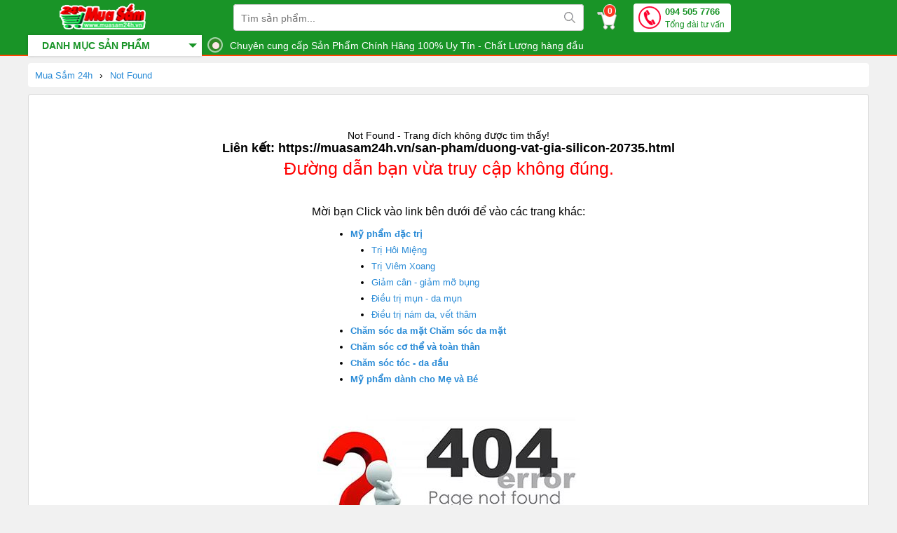

--- FILE ---
content_type: text/html; charset=utf-8
request_url: https://muasam24h.vn/not-found.html?url=/san-pham/duong-vat-gia-silicon-20735.html
body_size: 5910
content:
<!DOCTYPE html><html lang="vi" xml:lang="vi"><head><title>muasam24h.vn - Not Found trang đích không được tìm thấy</title><meta name="keywords" content="muasam24h.vn - Not Found trang đích không được tìm thấy,not found" /><meta name="description" content="muasam24h.vn - Not Found trang đích không được tìm thấy" /><meta charset="utf-8" /><meta name="viewport" content="width=device-width, initial-scale=1" /><meta name="robots" content="index, follow, noodp, noydir" /><meta name="copyright" content="muasam24h.vn - Mua Sắm 24h" /><meta name="author" content="muasam24h.vn - Mua Sắm 24h" /><meta name="GENERATOR" content="muasam24h.vn - Mua Sắm 24h" /><meta http-equiv="audience" content="General" /><meta name="resource-type" content="Document" /><meta name="distribution" content="Global" /><meta name="revisit-after" content="1 days" /><meta http-equiv="X-UA-Compatible" content="IE=edge,chrome=1" /><meta property="og:site_name" content="muasam24h.vn" /><meta property="og:type" content="product" /><meta property="og:locale" content="vi_VN" /><meta property="og:url" itemprop="url" content="https://muasam24h.vn/not-found.html?url=/san-pham/duong-vat-gia-silicon-20735.html" /><meta property="og:title" content="muasam24h.vn - Not Found trang đích không được tìm thấy" /><meta property="og:description" content="muasam24h.vn - Not Found trang đích không được tìm thấy" /><meta name="twitter:card" content="summary" /><meta name="twitter:description" content="muasam24h.vn - Not Found trang đích không được tìm thấy" /><meta name="twitter:title" content="muasam24h.vn - Not Found trang đích không được tìm thấy" /><meta name="geo.placename" content="Việt Nam" /><meta name="geo.region" content="VN" /><meta name="geo.position" content="14.058324;108.277199" /><meta name="ICBM" content="14.058324;108.277199" /><meta name="google-site-verification" content="zHcvQvb7MNwd5FvY5kzyRjczMWretdnrvQeKTLiwea4" /><link href="/images/favicon.ico" rel="shortcut icon" type="image/x-icon" /><link rel="canonical" href="https://muasam24h.vn/not-found.html" /><link rel="stylesheet" href="/css/cart.min.css" type="text/css" media="screen" /><link rel="stylesheet" href="/css/menu.css" type="text/css" media="screen" /><link rel="stylesheet" href="/css/style.css" type="text/css" media="screen" /><link rel="stylesheet" href="/css/owl-carousel.css" type="text/css" media="screen" /><link rel="manifest" href="/manifest.json" /><meta name="theme-color" content="#ff0000" /><script src="/js/common.js"></script><script type="text/javascript">if ('serviceWorker' in navigator) { window.addEventListener('load', function () { navigator.serviceWorker.register('/sw.js').then(function (registration) { console.log('ServiceWorker registration successful with scope: ', registration.scope) }).catch(function (err) { console.log('ServiceWorker registration failed: ', err) }) }) }</script><!-- Global site tag (gtag.js) - AdWords: 833009878 --><script async src="https://www.googletagmanager.com/gtag/js?id=AW-833009878"></script><script>window.dataLayer = window.dataLayer || [];function gtag() { dataLayer.push(arguments); }gtag('js', new Date());gtag('config', 'AW-833009878');</script><script>gtag('event', 'page_view', {'send_to': 'AW-833009878','dynx_itemid': ''});</script><!-- Global site tag (gtag.js) - Google Analytics --><script async src="https://www.googletagmanager.com/gtag/js?id=UA-130503659-1"></script><script>window.dataLayer = window.dataLayer || [];function gtag() { dataLayer.push(arguments); }gtag('js', new Date());gtag('config', 'UA-130503659-1');</script><!-- Facebook Pixel Code --><script>!function (f, b, e, v, n, t, s) {if (f.fbq) return; n = f.fbq = function () {n.callMethod ?n.callMethod.apply(n, arguments) : n.queue.push(arguments)};if (!f._fbq) f._fbq = n; n.push = n; n.loaded = !0; n.version = '2.0';n.queue = []; t = b.createElement(e); t.async = !0;t.src = v; s = b.getElementsByTagName(e)[0];s.parentNode.insertBefore(t, s)}(window, document, 'script','https://connect.facebook.net/en_US/fbevents.js');fbq('init', '284885975504953');fbq('track', 'PageView');</script><noscript><img height="1" width="1" style="display:none" src="https://www.facebook.com/tr?id=284885975504953&ev=PageView&noscript=1"/></noscript><!-- End Facebook Pixel Code --></head><body><div id="wrapper_content_page"><header><div class="out-wraphead clr"><div class="wraphead"><a class="icon-menu navbar-toggle" id="mobileMenu" data-toggle="collapse"><span class="icon-bar first"></span><span class="icon-bar"></span><span class="icon-bar"></span><span class="icon-bar"></span></a><a class="logo" title="muasam24h.vn" href="/"><img src="/images/muasam24h.png" alt="muasam24h.vn"/></a><form id="main-search" autocomplete="off" action="/tim-kiem.html"><input class="topinput" type="text" maxlength="100" placeholder="Tìm sản phẩm..." id="keySearch" name="tk" autocomplete="off"/><button class="btntop" type="submit"><i class="icondmx-topsearch"></i></button></form><div id="cart-box"><a href="/gio-hang.html" class="cart hidecb"><i class="icart"></i><span id="cbCount">0</span> </a><aside id="core-brain"><div class="panel"><div id="cb-cart"><div class="body between"><div class="product-list ps-container ps-theme-default" id="list-cart"></div><div class="pull-bottom "><div class="cart-url"><p>Bạn có <strong id="cb-cart-badge">0</strong> sản phẩm trong giỏ hàng</p><a href="/gio-hang.html">Xem giỏ hàng</a></div></div></div></div></div><div class="clr"></div></aside></div><div class="switchboard"><a href="tel:0945057766" >094 505 7766<span>Tổng đài tư vấn</span></a></div></div></div><div class="main-navigation"><div class="mainbox"><div class="mainmenu"><div class="line"><i></i><i></i><i></i></div><span>Danh mục sản phẩm</span><nav class="menu"><ul class="list-cat-icon"><li class="has-cat-mega" data-submenu-id="submenu-97"><h4><img src="/imgs/my-pham-dac-tri-chinh-hang-1.png" alt="Mỹ phẩm đặc trị" /> <a href="/danh-muc/my-pham-dac-tri.html" title="Mỹ phẩm đặc trị">Mỹ phẩm đặc trị</a></h4><div id="submenu-97" class="cat-mega-menu cat-mega-style1"><div class="banner-img"><a href="/danh-muc/my-pham-dac-tri.html" title="Mỹ phẩm đặc trị"><img data-src="/imgs/my-pham-dac-tri-2.jpg" alt="Mỹ phẩm đặc trị" class="lazy"/></a></div><aside><strong class="hmb"><a href="/danh-muc/my-pham-dac-tri.html" title="Mỹ phẩm đặc trị">Mỹ phẩm đặc trị</a></strong> <a href="/danh-muc/dieu-tri-mun-da-mun.html" title="Điều trị mụn - da mụn">Điều trị mụn - da mụn</a> <a href="/danh-muc/dieu-tri-nam-da-vet-tham.html" title="Điều trị nám da, vết thâm">Điều trị nám da, vết thâm</a> <a href="/danh-muc/giam-can-giam-mo-bung.html" title="Giảm cân - giảm mỡ bụng">Giảm cân - giảm mỡ bụng</a> <a href="/danh-muc/dieu-tri-rung-toc.html" title="Điều trị rụng tóc">Điều trị rụng tóc</a> <a href="/danh-muc/tri-hoi-mieng.html" title="Trị Hôi Miệng - Trắng Răng">Trị Hôi Miệng - Trắng Răng</a> <a href="/danh-muc/dieu-tri-co-xuong-khop.html" title="Điều Trị Cơ - Xương - Khớp">Điều Trị Cơ - Xương - Khớp</a> <a href="/danh-muc/dieu-tri-benh-ngoai-da.html" title="Điều Trị Bệnh Ngoài Da">Điều Trị Bệnh Ngoài Da</a> <a href="/danh-muc/dieu-tri-da-day-ta-trang.html" title="Điều Trị Dạ Dày - Tá Tràng">Điều Trị Dạ Dày - Tá Tràng</a> <a href="/danh-muc/viem-xoang.html" title="Trị Viêm Xoang">Trị Viêm Xoang</a> <a href="/danh-muc/dieu-tri-seo-loi-lom-seo-lau-nam.html" title="Điều trị Sẹo Lồi - Lõm - Sẹo lâu năm">Điều trị Sẹo Lồi - Lõm - Sẹo lâu năm</a></aside></div></li><li class="has-cat-mega" data-submenu-id="submenu-168"><h4><img src="/imgs/my-pham-trang-diem-moi-ngay-1.png" alt="Mỹ phẩm Trang Điểm" /> <a href="/danh-muc/my-pham-trang-diem.html" title="Mỹ phẩm Trang Điểm">Mỹ phẩm Trang Điểm</a></h4><div id="submenu-168" class="cat-mega-menu cat-mega-style1"><aside><strong class="hmb"><a href="/danh-muc/my-pham-trang-diem.html" title="Mỹ phẩm Trang Điểm">Mỹ phẩm Trang Điểm</a></strong> <a href="/danh-muc/tay-trang.html" title="Tẩy trang">Tẩy trang</a> <a href="/danh-muc/che-khuyet-diem.html" title="Che Khuyết Điểm">Che Khuyết Điểm</a> <a href="/danh-muc/son-moi.html" title="Son môi">Son môi</a></aside></div></li><li class="has-cat-mega" data-submenu-id="submenu-98"><h4><img src="/imgs/cham-soc-da-mat-1.png" alt="Chăm sóc & Dưỡng Da Mặt" /> <a href="/danh-muc/cham-soc-duong-da-mat.html" title="Chăm sóc & Dưỡng Da Mặt">Chăm sóc & Dưỡng Da Mặt</a></h4><div id="submenu-98" class="cat-mega-menu cat-mega-style1"><div class="banner-img"><a href="/danh-muc/cham-soc-duong-da-mat.html" title="Chăm sóc & Dưỡng Da Mặt"><img data-src="/imgs/cham-soc-da-mat-2.jpg" alt="Chăm sóc & Dưỡng Da Mặt" class="lazy"/></a></div><aside><strong class="hmb"><a href="/danh-muc/cham-soc-duong-da-mat.html" title="Chăm sóc & Dưỡng Da Mặt">Chăm sóc & Dưỡng Da Mặt</a></strong> <a href="/danh-muc/duong-trang-da-mat.html" title="Dưỡng trắng da mặt">Dưỡng trắng da mặt</a> <a href="/danh-muc/chong-lao-hoa-da-mat.html" title="Chống lão hóa da mặt">Chống lão hóa da mặt</a> <a href="/danh-muc/mat-na-duong-da.html" title="Mặt nạ dưỡng da">Mặt nạ dưỡng da</a> <a href="/danh-muc/sua-rua-mat.html" title="Sữa rửa mặt">Sữa rửa mặt</a> <a href="/danh-muc/tay-te-bao-chet.html" title="Tẩy tế bào chết">Tẩy tế bào chết</a></aside></div></li><li class="has-cat-mega" data-submenu-id="submenu-99"><h4><img src="/imgs/cham-soc-co-the-va-toan-than-1.png" alt="Chăm sóc Da toàn thân" /> <a href="/danh-muc/cham-soc-da-toan-than.html" title="Chăm sóc Da toàn thân">Chăm sóc Da toàn thân</a></h4><div id="submenu-99" class="cat-mega-menu cat-mega-style1"><div class="banner-img"><a href="/danh-muc/cham-soc-da-toan-than.html" title="Chăm sóc Da toàn thân"><img data-src="/imgs/cham-soc-co-the-va-toan-than-2.jpg" alt="Chăm sóc Da toàn thân" class="lazy"/></a></div><aside><strong class="hmb"><a href="/danh-muc/cham-soc-da-toan-than.html" title="Chăm sóc Da toàn thân">Chăm sóc Da toàn thân</a></strong> <a href="/danh-muc/cham-soc-body.html" title="Chăm sóc Body">Chăm sóc Body</a> <a href="/danh-muc/sua-tam-trang-da.html" title="Sữa tắm trắng da">Sữa tắm trắng da</a> <a href="/danh-muc/xit-thom-khu-mui-co-the.html" title="Xịt thơm, Khử mùi cơ thể">Xịt thơm, Khử mùi cơ thể</a> <a href="/danh-muc/kem-chong-nang.html" title="Kem chống nắng">Kem chống nắng</a></aside></div></li><li class="has-cat-mega" data-submenu-id="submenu-100"><h4><img src="/imgs/cham-soc-toc-da-dau-1.png" alt="Thuốc mọc Tóc, Râu, Mi, Mày" /> <a href="/danh-muc/thuoc-moc-toc-rau-mi-may.html" title="Thuốc mọc Tóc, Râu, Mi, Mày">Thuốc mọc Tóc, Râu, Mi, Mày</a></h4><div id="submenu-100" class="cat-mega-menu cat-mega-style1"><div class="banner-img"><a href="/danh-muc/thuoc-moc-toc-rau-mi-may.html" title="Thuốc mọc Tóc, Râu, Mi, Mày"><img data-src="/imgs/cham-soc-toc-da-dau-2.jpg" alt="Thuốc mọc Tóc, Râu, Mi, Mày" class="lazy"/></a></div><aside><strong class="hmb"><a href="/danh-muc/thuoc-moc-toc-rau-mi-may.html" title="Thuốc mọc Tóc, Râu, Mi, Mày">Thuốc mọc Tóc, Râu, Mi, Mày</a></strong> <a href="/danh-muc/dau-goi-va-dau-xa-kich-thich-moc-toc.html" title="Dầu Gội và Dầu Xả kích thích mọc Tóc">Dầu Gội và Dầu Xả kích thích mọc Tóc</a> <a href="/danh-muc/dau-goi-tri-rung-toc.html" title="Dầu gội trị rụng tóc">Dầu gội trị rụng tóc</a> <a href="/danh-muc/thuoc-kich-thich-moc-rau.html" title="Thuốc kích thích mọc Râu">Thuốc kích thích mọc Râu</a> <a href="/danh-muc/duong-mi-kich-thich-moc-long-mi.html" title="Dưỡng Mi, kích thích mọc long Mi">Dưỡng Mi, kích thích mọc long Mi</a> <a href="/danh-muc/kich-thich-moc-long-may.html" title="Kích thích mọc long Mày">Kích thích mọc long Mày</a></aside></div></li><li class="has-cat-mega" data-submenu-id="submenu-170"><h4><img src="/imgs/thuong-hieu-hang-dau-1.png" alt="Thương hiệu hàng đầu" /> <a href="/danh-muc/thuong-hieu-hang-dau.html" title="Thương hiệu hàng đầu">Thương hiệu hàng đầu</a></h4><div id="submenu-170" class="cat-mega-menu cat-mega-style1"><aside><strong class="hmb"><a href="/danh-muc/thuong-hieu-hang-dau.html" title="Thương hiệu hàng đầu">Thương hiệu hàng đầu</a></strong> <a href="/danh-muc/chinh-hang-kaminomoto.html" title="Chính hãng Kaminomoto">Chính hãng Kaminomoto</a> <a href="/danh-muc/chinh-hang-han-quoc.html" title="Chính hãng Hàn Quốc">Chính hãng Hàn Quốc</a> <a href="/danh-muc/chinh-hang-nhat.html" title="Chính hãng Nhật">Chính hãng Nhật</a> <a href="/danh-muc/chinh-hang-my.html" title="Mua Sắm 24h">Mua Sắm 24h</a></aside></div></li><li><h4><img src="/imgs/thuc-pham-chuc-nang-1.png" alt="Sức khỏe dinh dưỡng" /> <a href="/danh-muc/suc-khoe-dinh-duong.html" title="Sức khỏe dinh dưỡng">Sức khỏe dinh dưỡng</a></h4></li><li><h4><img src="/imgs/san-pham-khuyen-mai-hot-1.png" alt="Sản phẩm khuyến mãi HOT" /> <a href="/danh-muc/san-pham-khuyen-mai-hot.html" title="Sản phẩm khuyến mãi HOT">Sản phẩm khuyến mãi HOT</a></h4></li></ul></nav></div><div class="txtbanner"><span id="dot"><span class="ping"></span></span> <span class="ml40">Chuyên cung cấp Sản Phẩm Chính Hãng 100% Uy Tín - Chất Lượng hàng đầu</span></div></div></div></header><section class="mtsl clr"><div class="breadcrumb"><ul><li itemscope itemtype="http://data-vocabulary.org/Breadcrumb"><a href="/" itemprop="url" title="Mua Sắm 24h"><span itemprop="title">Mua Sắm 24h</span></a><span>›</span></li><li itemscope itemtype="http://data-vocabulary.org/Breadcrumb"><a href="/not-found.html" itemprop="url" title="Not Found"><span itemprop="title">Not Found</span></a></li></ul></div><div class="boxct bica" style="text-align: center"><br /><br /><h1>Not Found - Trang đích không được tìm thấy!</h1><h2><b>Liên kết:</b> https://muasam24h.vn/san-pham/duong-vat-gia-silicon-20735.html</h2><p style="color: red; font-size: 25px;">Đường dẫn bạn vừa truy cập không đúng.</p><br/><p style="font-size: 16px;">Mời bạn Click vào link bên dưới để vào các trang khác:</p><p><ul style="max-width:280px;margin:0 auto;text-align: left;"><li><strong><a href="https://muasam24h.vn/danh-muc/my-pham-dac-tri.html">Mỹ phẩm đặc trị</a></strong><ul><li><a href="https://muasam24h.vn/danh-muc/tri-hoi-mieng.html">Trị H&ocirc;i Miệng</a></li><li><a href="https://muasam24h.vn/danh-muc/viem-xoang.html">Trị Vi&ecirc;m Xoang</a></li><li><a href="https://muasam24h.vn/danh-muc/giam-can-giam-mo-bung.html">Giảm c&acirc;n - giảm mỡ bụng</a></li><li><a href="https://muasam24h.vn/danh-muc/dieu-tri-mun-da-mun.html">Điều trị mụn - da mụn</a></li><li><a href="https://muasam24h.vn/danh-muc/dieu-tri-nam-da-vet-tham.html">Điều trị n&aacute;m da, vết th&acirc;m</a></li></ul></li><li><strong><a href="https://muasam24h.vn/danh-muc/cham-soc-da-mat.html">Chăm s&oacute;c da mặt Chăm s&oacute;c da mặt</a></strong></li><li><strong><a href="https://muasam24h.vn/danh-muc/cham-soc-co-the-va-toan-than.html">Chăm s&oacute;c cơ thể v&agrave; to&agrave;n th&acirc;n</a></strong></li><li><strong><a href="https://muasam24h.vn/danh-muc/cham-soc-toc-da-dau.html">Chăm s&oacute;c t&oacute;c - da đầu</a></strong></li><li><strong><a href="https://muasam24h.vn/danh-muc/my-pham-danh-cho-me-va-be.html">Mỹ phẩm d&agrave;nh cho Mẹ v&agrave; B&eacute;</a></strong></li></ul><p>&nbsp;</p><p style="text-align: center;"><img alt="trang not found" src="/fUp/not-found.jpg" style="width: 375px; height: 207px;" /></p></p></div></section><footer><div class="footer_info"><div id="show-fp"></div><section><div class="footer-col"><div class="col-div col1"><div class="inner"><h4>Thông tin</h4><ul><li><a href="https://muasam24h.vn/" title="Trang chủ">Trang chủ</a></li><li><a href="https://muasam24h.vn/danh-muc/my-pham-dac-tri.html" title="Sản phẩm">Sản phẩm</a></li><li><a href="https://muasam24h.vn/kho-qua-tang.html" title="Kho quà tặng">Kho quà tặng</a></li><li><a href="https://muasam24h.vn/dm/tu-van-lam-dep.html" title="Kiến thức làm đẹp">Kiến thức làm đẹp</a></li><li><a href="https://muasam24h.vn/lien-he.html" title="Liên hệ muasam24h">Liên hệ muasam24h</a></li></ul></div></div><div class="col-div col3"><div class="inner"><h4>Hướng dẫn</h4><ul><li><a href="/lk/chinh-sach-hang-chinh-hang.html" title="Chính sách Mua Sắm 24h">Chính sách Mua Sắm 24h</a></li><li><a href="/lk/huong-dan-mua-hang.html" title="Hướng dẫn mua hàng">Hướng dẫn mua hàng</a></li><li><a href="/lk/giao-nhan-va-thanh-toan.html" title="Giao nhận và thanh toán">Giao nhận và thanh toán</a></li><li><a href="/lk/doi-tra-va-bao-hanh.html" title="Đổi trả và bảo hành">Đổi trả và bảo hành</a></li><li><a href="/lk/dang-ky-thanh-vien.html" title="Đăng ký thành viên">Đăng ký thành viên</a></li></ul></div></div><div class="col-div col3"><div class="inner"><h4>Liên kết</h4><ul><li><a href="https://muasam24h.vn/dang-nhap.html" title="Đăng nhập">Đăng nhập</a></li><li><a href="https://muasam24h.vn/dang-nhap-facebook.html" title="Đăng nhập Facebook">Đăng nhập Facebook</a></li><li><a href="https://muasam24h.vn/dang-ky.html" title="Đăng ký">Đăng ký</a></li><li><a href="https://muasam24h.vn/gioi-thieu.html" title="Giới thiệu về muasam24h.vn">Giới thiệu về muasam24h.vn</a></li><li><a href="https://muasam24h.vn/" title="Tìm kiếm">Tìm kiếm</a></li></ul></div></div><div class="col-div col3"><div class="inner"><h4>Sản phẩm HOT</h4><ul><li><a href="https://goomart.vn/vien-uong-trang-da-tri-nam-transamin-500mg-100-vien-nhat-ban.html" title="Viên trị nám Transamin 500mg Nhật Bản">Viên trị nám Transamin 500mg Nhật Bản</a></li><li><a href="https://sily.vn/thuoc-kich-thich-moc-rau-kaminomoto-10ml-nhat-ban.html" title="Mọc Râu Kaminomoto 10ml Nhật">Mọc Râu Kaminomoto 10ml Nhật</a></li><li><a href="https://goomart.vn/bot-phu-lam-day-toc-che-toc-thua-toppik-275g-cua-my.html" title="Bột phủ dày tóc TOPPIK 27.5g Mỹ">Bột phủ dày tóc TOPPIK 27.5g Mỹ</a></li><li><a href="https://shily.vn/nuoc-uong-chong-lao-hoa-collagen-de-happy-10000mg-10-chai-x-50ml-nhat-ban.html" title="Nước uống Collagen De Happy Nhật">Nước uống Collagen De Happy Nhật</a></li><li><a href="https://sily.vn/vien-uong-bo-xuong-khop-glucosamine-1500mg-orihiro-900-vien-nhat-ban.html" title="Glucosamine Orihiro 1500mg Nhật Bản">Glucosamine Orihiro 1500mg Nhật Bản</a></li></ul></div></div><div class="col-div col5 w100"><div class="inner"><h4>Li&ecirc;n hệ</h4><ul><li>Shop <strong>MUA SẮM 24H</strong></li><li>167 Quốc Lộ 13, Kp1, HBC, Thủ Đức, TpHCM</li><li>Hotline: <a href="tel:0945057766">094 505 7766</a></li><li>Email: <a href="mailto:info@muasam24h.vn">info@muasam24h.vn</a></li><li>Website: <a href="https://muasam24h.vn/"><strong>www.muasam24h.vn</strong></a></li></ul></div></div><div class="clr"></div></div><div class="article-fanpage hmb"><div class="article-home"></div><div class="fanpage"><div class="inner"></div></div><div class="clr"></div></div></section><div class="footer-tabs"><section><div class="mmb"></div><div class="clr"></div></section></div></div></footer> <div id="gb-top-page" style="display: none;">↑</div></div><span class="h-geo geo" style="display: none;"><span class="p-latitude latitude">14.058324</span>,<span class="p-longitude longitude">108.277199</span></span><div id="cart_sidebar_html"><div class="cart-sidebar"><div id="cart-loading hide"></div><div class="widget-wrapper"><div id="cart-info" class="cart-info"><span class="title">Giỏ Hàng</span><br /><br /><span id="showItemOrder"></span><div class="buttons"><a href="/gio-hang.html" class="btn-pay" title="thanh toán">TIẾN HÀNH ĐẶT HÀNG</a><a href="#" onclick="return hideCart()" class="btn-viewcart hidden-lg hidden-md hidden-desktop" title="đóng giỏ hàng">ĐÓNG</a></div><div><div><b>HỖ TRỢ 24/7</b></div><div style="margin: 10px 0;">Hotline: <a href="tel://0945057766" style="color: red; font-size: 18px; font-weight: 700">094 505 7766</a></div></div></div></div></div></div><div id="mobile-menu" class="mobile-menu"></div><script src="/js/response.min.js"></script><script src="/js/jquery.sticky.js"></script><script>isHome = false;</script><script src="/js/script.js"></script><script type="application/ld+json">{"@context": "http://schema.org","@type": "hentry","entry-content": "muasam24h.vn - Not Found trang đích không được tìm thấy","bookmark": "https://muasam24h.vn/not-found.html"}</script><script type="application/ld+json">{"@context": "http://schema.org","@type": "LocalBusiness","priceRange":"$$","image":"https://muasam24h.vn/images/muasam24h.vn192x192.png","name" : "muasam24h.vn","telephone": "+84 916 034 114","address": {"@type": "PostalAddress","streetAddress": "167 Quốc Lộ 13, Kp1, HBC, Thủ Đức","addressLocality": "Hồ Chí Minh"}}</script><script type="application/ld+json">{"@context": "http://schema.org","@type": "Organization","name":"muasam24h.vn","url":"https://muasam24h.vn/","logo":"https://muasam24h.vn/images/muasam24h.vn192x192.png","sameAs":["https://www.facebook.com/www.muasam24h.vn/"],"contactPoint": [{ "@type": "ContactPoint","telephone": "+84 916 034 114","contactType": "customer service","contactOption": "TollFree","areaServed": "VN"},{"@type": "ContactPoint","telephone": "+84 916 034 114","contactType": "sales","contactOption": "TollFree","areaServed": "VN"}]}</script></body></html>

--- FILE ---
content_type: application/javascript
request_url: https://muasam24h.vn/js/response.min.js
body_size: 4448
content:
/*!
 * @link http://responsejs.com
 * @link http://github.com/ryanve/response.js
 * @copyright 2014 Ryan Van Etten
 * @license MIT
 * @version 0.7.11
 */
!function(a,b,c){var d=a.jQuery||a.Zepto||a.ender||a.elo;"undefined"!=typeof module&&module.exports?module.exports=c(d):a[b]=c(d)}(this,"Response",function(a){function b(a){throw new TypeError(a?U+"."+a:U)}function c(a){return"number"==typeof a&&a===a}function d(a,b,c){for(var d=[],e=a.length,f=0;e>f;)d[f]=b.call(c,a[f],f++,a);return d}function e(a){return a?h("string"==typeof a?a.split(" "):a):[]}function f(a,b,c){if(null==a)return a;for(var d=a.length,e=0;d>e;)b.call(c||a[e],a[e],e++,a);return a}function g(a,b,c){null==b&&(b=""),null==c&&(c="");for(var d=[],e=a.length,f=0;e>f;f++)null==a[f]||d.push(b+a[f]+c);return d}function h(a,b,c){var d,e,f,g=[],h=0,i=0,j="function"==typeof b,k=!0===c;for(e=a&&a.length,c=k?null:c;e>i;i++)f=a[i],d=j?!b.call(c,f,i,a):b?typeof f!==b:!f,d===k&&(g[h++]=f);return g}function i(a,b){if(null==a||null==b)return a;if("object"==typeof b&&c(b.length))db.apply(a,h(b,"undefined",!0));else for(var d in b)hb.call(b,d)&&void 0!==b[d]&&(a[d]=b[d]);return a}function j(a,b,d){return null==a?a:("object"==typeof a&&!a.nodeType&&c(a.length)?f(a,b,d):b.call(d||a,a),a)}function k(a){return function(b,c){var d=a();return d>=(b||0)&&(!c||c>=d)}}function l(a){var b=X.devicePixelRatio;return null==a?b||(l(2)?2:l(1.5)?1.5:l(1)?1:0):isFinite(a)?b&&b>0?b>=a:(a="only all and (min--moz-device-pixel-ratio:"+a+")",Eb(a).matches?!0:!!Eb(a.replace("-moz-","")).matches):!1}function m(a){return a.replace(zb,"$1").replace(yb,function(a,b){return b.toUpperCase()})}function n(a){return"data-"+(a?a.replace(zb,"$1").replace(xb,"$1-$2").toLowerCase():a)}function o(a){var b;return a&&"string"==typeof a?"true"===a?!0:"false"===a?!1:"undefined"===a?b:"null"===a?null:(b=parseFloat(a))===+b?b:a:a}function p(a){return a?1===a.nodeType?a:a[0]&&1===a[0].nodeType?a[0]:!1:!1}function q(a,b){var c,d=arguments.length,e=p(this),g={},h=!1;if(d){if(ib(a)&&(h=!0,a=a[0]),"string"==typeof a){if(a=n(a),1===d)return g=e.getAttribute(a),h?o(g):g;if(this===e||2>(c=this.length||1))e.setAttribute(a,b);else for(;c--;)c in this&&q.apply(this[c],arguments)}else if(a instanceof Object)for(c in a)a.hasOwnProperty(c)&&q.call(this,c,a[c]);return this}return e.dataset&&DOMStringMap?e.dataset:(f(e.attributes,function(a){a&&(c=String(a.name).match(zb))&&(g[m(c[1])]=a.value)}),g)}function r(a){return this&&"string"==typeof a&&(a=e(a),j(this,function(b){f(a,function(a){a&&b.removeAttribute(n(a))})})),this}function s(a){return q.apply(a,eb.call(arguments,1))}function t(a,b){return r.call(a,b)}function u(a){for(var b,c=[],d=0,e=a.length;e>d;)(b=a[d++])&&c.push("["+n(b.replace(wb,"").replace(".","\\."))+"]");return c.join()}function v(b){return a(u(e(b)))}function w(){return window.pageXOffset||Z.scrollLeft}function x(){return window.pageYOffset||Z.scrollTop}function y(a,b){var c=a.getBoundingClientRect?a.getBoundingClientRect():{};return b="number"==typeof b?b||0:0,{top:(c.top||0)-b,left:(c.left||0)-b,bottom:(c.bottom||0)+b,right:(c.right||0)+b}}function z(a,b){var c=y(p(a),b);return!!c&&c.right>=0&&c.left<=Fb()}function A(a,b){var c=y(p(a),b);return!!c&&c.bottom>=0&&c.top<=Gb()}function B(a,b){var c=y(p(a),b);return!!c&&c.bottom>=0&&c.top<=Gb()&&c.right>=0&&c.left<=Fb()}function C(a){var b={img:1,input:1,source:3,embed:3,track:3,iframe:5,audio:5,video:5,script:5},c=b[a.nodeName.toLowerCase()]||-1;return 4>c?c:null!=a.getAttribute("src")?5:-5}function D(a,c,d){var e;return a&&null!=c||b("store"),d="string"==typeof d&&d,j(a,function(a){e=d?a.getAttribute(d):0<C(a)?a.getAttribute("src"):a.innerHTML,null==e?t(a,c):s(a,c,e)}),P}function E(a,b){var c=[];return a&&b&&f(e(b),function(b){c.push(s(a,b))},a),c}function F(a,b){return"string"==typeof a&&"function"==typeof b&&(lb[a]=b,mb[a]=1),P}function G(a){return _.on("resize",a),P}function H(a,b){var c,d,e=Cb.crossover;return"function"==typeof a&&(c=b,b=a,a=c),d=a?""+a+e:e,_.on(d,b),P}function I(a){return j(a,function(a){$(a),G(a)}),P}function J(a){return j(a,function(a){"object"==typeof a||b("create @args");var c,d=Ab(Q).configure(a),e=d.verge,g=d.breakpoints,h=Bb("scroll"),i=Bb("resize");g.length&&(c=g[0]||g[1]||!1,$(function(){function a(){d.reset(),f(d.$e,function(a,b){d[b].decideValue().updateDOM()}).trigger(g)}function b(){f(d.$e,function(a,b){B(d[b].$e,e)&&d[b].updateDOM()})}var g=Cb.allLoaded,j=!!d.lazy;f(d.target().$e,function(a,b){d[b]=Ab(d).prepareData(a),(!j||B(d[b].$e,e))&&d[b].updateDOM()}),d.dynamic&&(d.custom||rb>c)&&G(a,i),j&&(_.on(h,b),d.$e.one(g,function(){_.off(h,b)}))}))}),P}function K(a){return T[U]===P&&(T[U]=V),"function"==typeof a&&a.call(T,P),P}function L(a,b,c){f(["inX","inY","inViewport"],function(d){(c||!b[d])&&(b[d]=function(b,c){return a(h(this,function(a){return!!a&&!c===P[d](a,b)}))})})}function M(a,b){return"function"==typeof a&&a.fn&&((b||void 0===a.fn.dataset)&&(a.fn.dataset=q),(b||void 0===a.fn.deletes)&&(a.fn.deletes=r),L(a,a.fn,b)),P}function N(b,c){return b=arguments.length?b:a,M(b,c)}if("function"!=typeof a)try{console.log("Response was unable to run due to missing dependency.")}catch(O){}var P,Q,R,S,T=this,U="Response",V=T[U],W="init"+U,X=window,Y=document,Z=Y.documentElement,$=a.domReady||a,_=a(X),ab=X.screen,bb=Array.prototype,cb=Object.prototype,db=bb.push,eb=bb.slice,fb=bb.concat,gb=cb.toString,hb=cb.hasOwnProperty,ib=Array.isArray||function(a){return"[object Array]"===gb.call(a)},jb={width:[0,320,481,641,961,1025,1281],height:[0,481],ratio:[1,1.5,2]},kb={},lb={},mb={},nb={all:[]},ob=1,pb=ab.width,qb=ab.height,rb=pb>qb?pb:qb,sb=pb+qb-rb,tb=function(){return pb},ub=function(){return qb},vb=/[^a-z0-9_\-\.]/gi,wb=/^[\W\s]+|[\W\s]+$|/g,xb=/([a-z])([A-Z])/g,yb=/-(.)/g,zb=/^data-(.+)$/,Ab=Object.create||function(a){function b(){}return b.prototype=a,new b},Bb=function(a,b){return b=b||U,a.replace(wb,"")+"."+b.replace(wb,"")},Cb={allLoaded:Bb("allLoaded"),crossover:Bb("crossover")},Db=X.matchMedia||X.msMatchMedia,Eb=Db||function(){return{}},Fb=Z.clientWidth<X.innerWidth?function(){return X.innerWidth}:function(){return Z.clientWidth},Gb=Z.clientHeight<X.innerHeight?function(){return X.innerHeight}:function(){return Z.clientHeight};return R=k(Fb),S=k(Gb),kb.band=k(tb),kb.wave=k(ub),Q=function(){function c(a){return"string"==typeof a?a.toLowerCase().replace(vb,""):""}var j=Cb.crossover,k=Math.min;return{$e:0,mode:0,breakpoints:null,prefix:null,prop:"width",keys:[],dynamic:null,custom:0,values:[],fn:0,verge:null,newValue:0,currValue:1,aka:null,lazy:null,i:0,uid:null,reset:function(){for(var a=this.breakpoints,b=a.length,c=0;!c&&b--;)this.fn(a[b])&&(c=b);return c!==this.i&&(_.trigger(j).trigger(this.prop+j),this.i=c||0),this},configure:function(a){i(this,a);var j,l,m,n,o,p=!0,q=this.prop;if(this.uid=ob++,null==this.verge&&(this.verge=k(rb,500)),this.fn=lb[q]||b("create @fn"),null==this.dynamic&&(this.dynamic="device"!==q.slice(0,6)),this.custom=mb[q],l=this.prefix?h(d(e(this.prefix),c)):["min-"+q+"-"],m=1<l.length?l.slice(1):0,this.prefix=l[0],o=this.breakpoints,ib(o)?(f(o,function(a){if(!a&&0!==a)throw"invalid breakpoint";p=p&&isFinite(a)}),o=p?o.sort(function(a,b){return a-b}):o,o.length||b("create @breakpoints")):o=jb[q]||jb[q.split("-").pop()]||b("create @prop"),this.breakpoints=p?h(o,function(a){return rb>=a}):o,this.keys=g(this.breakpoints,this.prefix),this.aka=null,m){for(n=[],j=m.length;j--;)n.push(g(this.breakpoints,m[j]));this.aka=n,this.keys=fb.apply(this.keys,n)}return nb.all=nb.all.concat(nb[this.uid]=this.keys),this},target:function(){return this.$e=a(u(nb[this.uid])),D(this.$e,W),this.keys.push(W),this},decideValue:function(){for(var a=null,b=this.breakpoints,c=b.length,d=c;null==a&&d--;)this.fn(b[d])&&(a=this.values[d]);return this.newValue="string"==typeof a?a:this.values[c],this},prepareData:function(b){if(this.$e=a(b),this.mode=C(b),this.values=E(this.$e,this.keys),this.aka)for(var c=this.aka.length;c--;)this.values=i(this.values,E(this.$e,this.aka[c]));return this.decideValue()},updateDOM:function(){return this.currValue===this.newValue?this:(this.currValue=this.newValue,0<this.mode?this.$e[0].setAttribute("src",this.newValue):null==this.newValue?this.$e.empty&&this.$e.empty():this.$e.html?this.$e.html(this.newValue):(this.$e.empty&&this.$e.empty(),this.$e[0].innerHTML=this.newValue),this)}}}(),lb.width=R,lb.height=S,lb["device-width"]=kb.band,lb["device-height"]=kb.wave,lb["device-pixel-ratio"]=l,P={deviceMin:function(){return sb},deviceMax:function(){return rb},noConflict:K,chain:N,bridge:M,create:J,addTest:F,datatize:n,camelize:m,render:o,store:D,access:E,target:v,object:Ab,crossover:H,action:I,resize:G,ready:$,affix:g,sift:h,dpr:l,deletes:t,scrollX:w,scrollY:x,deviceW:tb,deviceH:ub,device:kb,inX:z,inY:A,route:j,merge:i,media:Eb,wave:S,band:R,map:d,each:f,inViewport:B,dataset:s,viewportH:Gb,viewportW:Fb},$(function(){var b=s(Y.body,"responsejs"),c=X.JSON&&JSON.parse||a.parseJSON;b=b&&c?c(b):b,b&&b.create&&J(b.create),Z.className=Z.className.replace(/(^|\s)(no-)?responsejs(\s|$)/,"$1$3")+" responsejs "}),P});

--- FILE ---
content_type: application/javascript
request_url: https://muasam24h.vn/js/script.js
body_size: 1639
content:
jQuery(document).ready(function(){
    GoTopPage();
    Response.action(function() {
        if ( Response.band(600) ) {  //>= value
            $('#main-search').after($('#cart-box'));
        }
        if (Response.band(1000)) {  //>= value
            $('.hm-bn').before($('nav.menu'));
            $(".mobile-menu").removeClass("mopened");
            $("body").removeClass("bm-opened");
        }
        else {  //< 768
            $('#mobile-menu').html($('nav.menu'));
            $('#mobile-menu .has-cat-mega h4').on('click', function () {
                var tOld = $('.mobile-menu .has-cat-mega h4');
                if (tOld.hasClass('on'))
                {
                    tOld.removeClass('on');
                    tOld.parent().find('.cat-mega-menu').css({ 'visibility': 'hidden', 'height': 0, 'opacity': 0 });
                }

                var t = $(this);
                t.addClass('on');
                t.parent().find('.cat-mega-menu').slideDown().css({ 'visibility': 'visible', 'height': 'auto', 'opacity': 1 });
            });
        }
    });
    $(document).mouseup(function (e) {
        var container = $(".cart-sidebar");
        if (!container.is(e.target)
            && container.has(e.target).length === 0)
        {
            $('body').removeClass('cart-opened');
            $('.cart-sidebar').removeClass('opened');
        }
        var container2 = $(".mobile-menu");
        if (!container2.is(e.target)
            && container2.has(e.target).length === 0)
        {
            $('body').removeClass('bm-opened');
            $('.mobile-menu').removeClass('mopened');
        }
    });
    $('#mobileMenu').on('click', function(){
        $(".mobile-menu").addClass("mopened");
        $("body").addClass("bm-opened");
    });
    $("header").sticky({topSpacing:0,zIndex:999});
});


function GoTopPage() {
    $("#gb-top-page").length && ($("#gb-top-page").hide(), $(window).scroll(function () {
        $(this).scrollTop() > 100 ? $("#gb-top-page").fadeIn() : $("#gb-top-page").fadeOut()
    }), $("#gb-top-page").click(function () {
        return $("body,html").animate({
            scrollTop: 0
        }, 800), !1
    }))
}

var openCart = false;
function showCart(id, qty) {
    var odrNum = parseInt($('#cbCount').text()) + 1;
    $('#cbCount').html(odrNum);
    $('#cb-cart-badge').html(odrNum);

    var obj = {};
    obj.idPro = id;
    obj.Qty = qty == -1 ? document.getElementById('txtQty').value : qty;
    var jsonData = JSON.stringify(obj);
    $.ajax({
        url: '/add-quick-order.submit?a=add',
        type: 'POST',
        data: jsonData,
        success: function (data) {
            $('#showItemOrder').html(data);
            $('#list-cart').html(data);
        }
    });

    openCart = true;
    jQuery(".cart-sidebar").addClass("opened");
    jQuery("body").addClass("cart-opened");
    return false;
}

function hideCart() {
    openCart = false;
    jQuery(".cart-sidebar").removeClass("opened");
    jQuery("body").removeClass("cart-opened");
    return false;
}
//Window Scroll
jQuery(window).scroll(function () {
    //Scroll Top
    var h = $(window).height();
    var w = $(window).width();
    var st = $(window).scrollTop();
    var condition1 = $(window).scrollTop() + $(window).height() > $(document).height() - 200;
    if (w > 800) {
        if (st > 360) {
            $('.mainmenu .line').after($('nav.menu'));
        } else {
            if ($('.hm-bn').length > 0) $('.hm-bn').before($('nav.menu'));
        }
    }
});

jQuery.loadScript = function (url, callback) {
    jQuery.ajax({
        url: url,
        dataType: 'script',
        success: callback,
        async: true
    });
}

$('#keySearch').on('click', function (e) {
    $.loadScript('/js/jquery-ui.min.js', function () {
        $(document).ready(function () {
            $("#keySearch").autocomplete({
                source: function (request, response) {
                    $.ajax({
                        url: "/search.submit?tk=" + request.term,
                        type: 'POST',
                        success: function (data) {
                            response(data);
                        }
                    });
                },
                minLength: 1,//bao nhieu ki tu de search ra
                select: function (event, ui) {
                    return false;
                }
            }).autocomplete("instance")._renderItem = function (ul, item) {
                return $("<li>")
                    .append("<a href='/" + item.Link + ".html'><img src='/img/" + item.Img + "' align='left'/><div><span>" + item.Name + "</span>" + item.PriceOff + "" + item.Price + "" + item.ProSaleOff + "</div></a>")
                    .appendTo(ul);
            };
        });

    });

});


